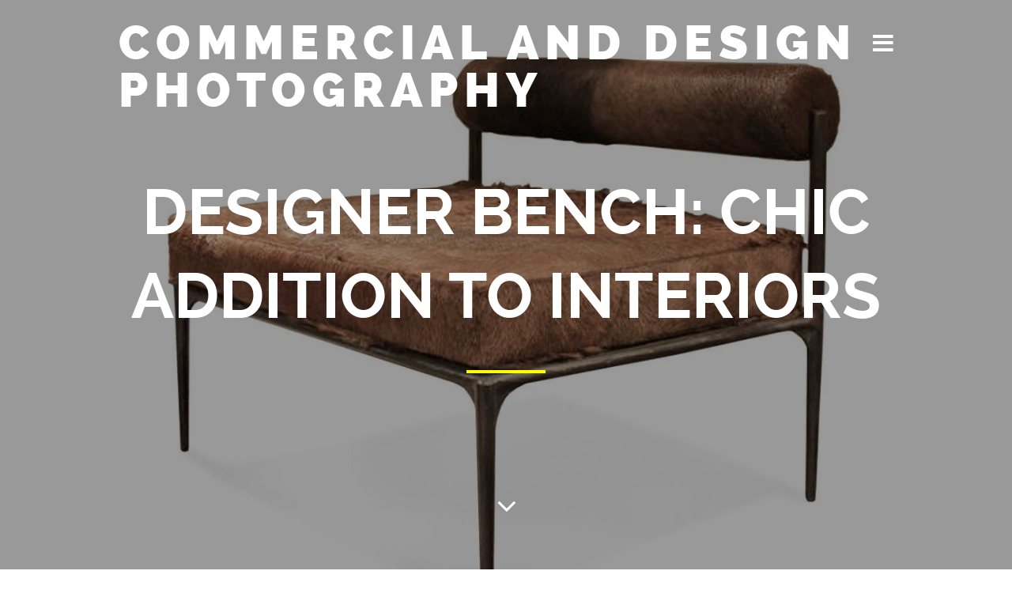

--- FILE ---
content_type: text/html; charset=UTF-8
request_url: https://commercialandadvertisingphotographer.com/2023/02/27/designer-bench-chic-addition-to-interiors/
body_size: 42061
content:
<!doctype html>

<!--[if lt IE 7]><html lang="en-US" class="no-js lt-ie9 lt-ie8 lt-ie7"><![endif]-->
<!--[if (IE 7)&!(IEMobile)]><html lang="en-US" class="no-js lt-ie9 lt-ie8"><![endif]-->
<!--[if (IE 8)&!(IEMobile)]><html lang="en-US" class="no-js lt-ie9"><![endif]-->
<!--[if gt IE 8]><!--> <html lang="en-US" class="no-js"><!--<![endif]-->

	<head>
		<meta charset="UTF-8" />

				<meta http-equiv="X-UA-Compatible" content="IE=edge">

				<meta name="HandheldFriendly" content="True">
		<meta name="MobileOptimized" content="320">
		<meta name="viewport" content="width=device-width, initial-scale=1.0"/>
		<link rel="pingback" href="https://commercialandadvertisingphotographer.com/xmlrpc.php">
		
		<title>Designer Bench: Chic Addition to Interiors &#8211; Commercial and design photography</title>
<meta name='robots' content='max-image-preview:large' />
<link rel="alternate" type="application/rss+xml" title="Commercial and design photography &raquo; Feed" href="https://commercialandadvertisingphotographer.com/feed/" />
<link rel="alternate" type="application/rss+xml" title="Commercial and design photography &raquo; Comments Feed" href="https://commercialandadvertisingphotographer.com/comments/feed/" />
<link rel="alternate" title="oEmbed (JSON)" type="application/json+oembed" href="https://commercialandadvertisingphotographer.com/wp-json/oembed/1.0/embed?url=https%3A%2F%2Fcommercialandadvertisingphotographer.com%2F2023%2F02%2F27%2Fdesigner-bench-chic-addition-to-interiors%2F" />
<link rel="alternate" title="oEmbed (XML)" type="text/xml+oembed" href="https://commercialandadvertisingphotographer.com/wp-json/oembed/1.0/embed?url=https%3A%2F%2Fcommercialandadvertisingphotographer.com%2F2023%2F02%2F27%2Fdesigner-bench-chic-addition-to-interiors%2F&#038;format=xml" />
<style id='wp-img-auto-sizes-contain-inline-css' type='text/css'>
img:is([sizes=auto i],[sizes^="auto," i]){contain-intrinsic-size:3000px 1500px}
/*# sourceURL=wp-img-auto-sizes-contain-inline-css */
</style>
<style id='wp-emoji-styles-inline-css' type='text/css'>

	img.wp-smiley, img.emoji {
		display: inline !important;
		border: none !important;
		box-shadow: none !important;
		height: 1em !important;
		width: 1em !important;
		margin: 0 0.07em !important;
		vertical-align: -0.1em !important;
		background: none !important;
		padding: 0 !important;
	}
/*# sourceURL=wp-emoji-styles-inline-css */
</style>
<style id='wp-block-library-inline-css' type='text/css'>
:root{--wp-block-synced-color:#7a00df;--wp-block-synced-color--rgb:122,0,223;--wp-bound-block-color:var(--wp-block-synced-color);--wp-editor-canvas-background:#ddd;--wp-admin-theme-color:#007cba;--wp-admin-theme-color--rgb:0,124,186;--wp-admin-theme-color-darker-10:#006ba1;--wp-admin-theme-color-darker-10--rgb:0,107,160.5;--wp-admin-theme-color-darker-20:#005a87;--wp-admin-theme-color-darker-20--rgb:0,90,135;--wp-admin-border-width-focus:2px}@media (min-resolution:192dpi){:root{--wp-admin-border-width-focus:1.5px}}.wp-element-button{cursor:pointer}:root .has-very-light-gray-background-color{background-color:#eee}:root .has-very-dark-gray-background-color{background-color:#313131}:root .has-very-light-gray-color{color:#eee}:root .has-very-dark-gray-color{color:#313131}:root .has-vivid-green-cyan-to-vivid-cyan-blue-gradient-background{background:linear-gradient(135deg,#00d084,#0693e3)}:root .has-purple-crush-gradient-background{background:linear-gradient(135deg,#34e2e4,#4721fb 50%,#ab1dfe)}:root .has-hazy-dawn-gradient-background{background:linear-gradient(135deg,#faaca8,#dad0ec)}:root .has-subdued-olive-gradient-background{background:linear-gradient(135deg,#fafae1,#67a671)}:root .has-atomic-cream-gradient-background{background:linear-gradient(135deg,#fdd79a,#004a59)}:root .has-nightshade-gradient-background{background:linear-gradient(135deg,#330968,#31cdcf)}:root .has-midnight-gradient-background{background:linear-gradient(135deg,#020381,#2874fc)}:root{--wp--preset--font-size--normal:16px;--wp--preset--font-size--huge:42px}.has-regular-font-size{font-size:1em}.has-larger-font-size{font-size:2.625em}.has-normal-font-size{font-size:var(--wp--preset--font-size--normal)}.has-huge-font-size{font-size:var(--wp--preset--font-size--huge)}.has-text-align-center{text-align:center}.has-text-align-left{text-align:left}.has-text-align-right{text-align:right}.has-fit-text{white-space:nowrap!important}#end-resizable-editor-section{display:none}.aligncenter{clear:both}.items-justified-left{justify-content:flex-start}.items-justified-center{justify-content:center}.items-justified-right{justify-content:flex-end}.items-justified-space-between{justify-content:space-between}.screen-reader-text{border:0;clip-path:inset(50%);height:1px;margin:-1px;overflow:hidden;padding:0;position:absolute;width:1px;word-wrap:normal!important}.screen-reader-text:focus{background-color:#ddd;clip-path:none;color:#444;display:block;font-size:1em;height:auto;left:5px;line-height:normal;padding:15px 23px 14px;text-decoration:none;top:5px;width:auto;z-index:100000}html :where(.has-border-color){border-style:solid}html :where([style*=border-top-color]){border-top-style:solid}html :where([style*=border-right-color]){border-right-style:solid}html :where([style*=border-bottom-color]){border-bottom-style:solid}html :where([style*=border-left-color]){border-left-style:solid}html :where([style*=border-width]){border-style:solid}html :where([style*=border-top-width]){border-top-style:solid}html :where([style*=border-right-width]){border-right-style:solid}html :where([style*=border-bottom-width]){border-bottom-style:solid}html :where([style*=border-left-width]){border-left-style:solid}html :where(img[class*=wp-image-]){height:auto;max-width:100%}:where(figure){margin:0 0 1em}html :where(.is-position-sticky){--wp-admin--admin-bar--position-offset:var(--wp-admin--admin-bar--height,0px)}@media screen and (max-width:600px){html :where(.is-position-sticky){--wp-admin--admin-bar--position-offset:0px}}

/*# sourceURL=wp-block-library-inline-css */
</style><style id='wp-block-heading-inline-css' type='text/css'>
h1:where(.wp-block-heading).has-background,h2:where(.wp-block-heading).has-background,h3:where(.wp-block-heading).has-background,h4:where(.wp-block-heading).has-background,h5:where(.wp-block-heading).has-background,h6:where(.wp-block-heading).has-background{padding:1.25em 2.375em}h1.has-text-align-left[style*=writing-mode]:where([style*=vertical-lr]),h1.has-text-align-right[style*=writing-mode]:where([style*=vertical-rl]),h2.has-text-align-left[style*=writing-mode]:where([style*=vertical-lr]),h2.has-text-align-right[style*=writing-mode]:where([style*=vertical-rl]),h3.has-text-align-left[style*=writing-mode]:where([style*=vertical-lr]),h3.has-text-align-right[style*=writing-mode]:where([style*=vertical-rl]),h4.has-text-align-left[style*=writing-mode]:where([style*=vertical-lr]),h4.has-text-align-right[style*=writing-mode]:where([style*=vertical-rl]),h5.has-text-align-left[style*=writing-mode]:where([style*=vertical-lr]),h5.has-text-align-right[style*=writing-mode]:where([style*=vertical-rl]),h6.has-text-align-left[style*=writing-mode]:where([style*=vertical-lr]),h6.has-text-align-right[style*=writing-mode]:where([style*=vertical-rl]){rotate:180deg}
/*# sourceURL=https://commercialandadvertisingphotographer.com/wp-includes/blocks/heading/style.min.css */
</style>
<style id='wp-block-paragraph-inline-css' type='text/css'>
.is-small-text{font-size:.875em}.is-regular-text{font-size:1em}.is-large-text{font-size:2.25em}.is-larger-text{font-size:3em}.has-drop-cap:not(:focus):first-letter{float:left;font-size:8.4em;font-style:normal;font-weight:100;line-height:.68;margin:.05em .1em 0 0;text-transform:uppercase}body.rtl .has-drop-cap:not(:focus):first-letter{float:none;margin-left:.1em}p.has-drop-cap.has-background{overflow:hidden}:root :where(p.has-background){padding:1.25em 2.375em}:where(p.has-text-color:not(.has-link-color)) a{color:inherit}p.has-text-align-left[style*="writing-mode:vertical-lr"],p.has-text-align-right[style*="writing-mode:vertical-rl"]{rotate:180deg}
/*# sourceURL=https://commercialandadvertisingphotographer.com/wp-includes/blocks/paragraph/style.min.css */
</style>
<style id='global-styles-inline-css' type='text/css'>
:root{--wp--preset--aspect-ratio--square: 1;--wp--preset--aspect-ratio--4-3: 4/3;--wp--preset--aspect-ratio--3-4: 3/4;--wp--preset--aspect-ratio--3-2: 3/2;--wp--preset--aspect-ratio--2-3: 2/3;--wp--preset--aspect-ratio--16-9: 16/9;--wp--preset--aspect-ratio--9-16: 9/16;--wp--preset--color--black: #000000;--wp--preset--color--cyan-bluish-gray: #abb8c3;--wp--preset--color--white: #ffffff;--wp--preset--color--pale-pink: #f78da7;--wp--preset--color--vivid-red: #cf2e2e;--wp--preset--color--luminous-vivid-orange: #ff6900;--wp--preset--color--luminous-vivid-amber: #fcb900;--wp--preset--color--light-green-cyan: #7bdcb5;--wp--preset--color--vivid-green-cyan: #00d084;--wp--preset--color--pale-cyan-blue: #8ed1fc;--wp--preset--color--vivid-cyan-blue: #0693e3;--wp--preset--color--vivid-purple: #9b51e0;--wp--preset--gradient--vivid-cyan-blue-to-vivid-purple: linear-gradient(135deg,rgb(6,147,227) 0%,rgb(155,81,224) 100%);--wp--preset--gradient--light-green-cyan-to-vivid-green-cyan: linear-gradient(135deg,rgb(122,220,180) 0%,rgb(0,208,130) 100%);--wp--preset--gradient--luminous-vivid-amber-to-luminous-vivid-orange: linear-gradient(135deg,rgb(252,185,0) 0%,rgb(255,105,0) 100%);--wp--preset--gradient--luminous-vivid-orange-to-vivid-red: linear-gradient(135deg,rgb(255,105,0) 0%,rgb(207,46,46) 100%);--wp--preset--gradient--very-light-gray-to-cyan-bluish-gray: linear-gradient(135deg,rgb(238,238,238) 0%,rgb(169,184,195) 100%);--wp--preset--gradient--cool-to-warm-spectrum: linear-gradient(135deg,rgb(74,234,220) 0%,rgb(151,120,209) 20%,rgb(207,42,186) 40%,rgb(238,44,130) 60%,rgb(251,105,98) 80%,rgb(254,248,76) 100%);--wp--preset--gradient--blush-light-purple: linear-gradient(135deg,rgb(255,206,236) 0%,rgb(152,150,240) 100%);--wp--preset--gradient--blush-bordeaux: linear-gradient(135deg,rgb(254,205,165) 0%,rgb(254,45,45) 50%,rgb(107,0,62) 100%);--wp--preset--gradient--luminous-dusk: linear-gradient(135deg,rgb(255,203,112) 0%,rgb(199,81,192) 50%,rgb(65,88,208) 100%);--wp--preset--gradient--pale-ocean: linear-gradient(135deg,rgb(255,245,203) 0%,rgb(182,227,212) 50%,rgb(51,167,181) 100%);--wp--preset--gradient--electric-grass: linear-gradient(135deg,rgb(202,248,128) 0%,rgb(113,206,126) 100%);--wp--preset--gradient--midnight: linear-gradient(135deg,rgb(2,3,129) 0%,rgb(40,116,252) 100%);--wp--preset--font-size--small: 13px;--wp--preset--font-size--medium: 20px;--wp--preset--font-size--large: 36px;--wp--preset--font-size--x-large: 42px;--wp--preset--spacing--20: 0.44rem;--wp--preset--spacing--30: 0.67rem;--wp--preset--spacing--40: 1rem;--wp--preset--spacing--50: 1.5rem;--wp--preset--spacing--60: 2.25rem;--wp--preset--spacing--70: 3.38rem;--wp--preset--spacing--80: 5.06rem;--wp--preset--shadow--natural: 6px 6px 9px rgba(0, 0, 0, 0.2);--wp--preset--shadow--deep: 12px 12px 50px rgba(0, 0, 0, 0.4);--wp--preset--shadow--sharp: 6px 6px 0px rgba(0, 0, 0, 0.2);--wp--preset--shadow--outlined: 6px 6px 0px -3px rgb(255, 255, 255), 6px 6px rgb(0, 0, 0);--wp--preset--shadow--crisp: 6px 6px 0px rgb(0, 0, 0);}:where(.is-layout-flex){gap: 0.5em;}:where(.is-layout-grid){gap: 0.5em;}body .is-layout-flex{display: flex;}.is-layout-flex{flex-wrap: wrap;align-items: center;}.is-layout-flex > :is(*, div){margin: 0;}body .is-layout-grid{display: grid;}.is-layout-grid > :is(*, div){margin: 0;}:where(.wp-block-columns.is-layout-flex){gap: 2em;}:where(.wp-block-columns.is-layout-grid){gap: 2em;}:where(.wp-block-post-template.is-layout-flex){gap: 1.25em;}:where(.wp-block-post-template.is-layout-grid){gap: 1.25em;}.has-black-color{color: var(--wp--preset--color--black) !important;}.has-cyan-bluish-gray-color{color: var(--wp--preset--color--cyan-bluish-gray) !important;}.has-white-color{color: var(--wp--preset--color--white) !important;}.has-pale-pink-color{color: var(--wp--preset--color--pale-pink) !important;}.has-vivid-red-color{color: var(--wp--preset--color--vivid-red) !important;}.has-luminous-vivid-orange-color{color: var(--wp--preset--color--luminous-vivid-orange) !important;}.has-luminous-vivid-amber-color{color: var(--wp--preset--color--luminous-vivid-amber) !important;}.has-light-green-cyan-color{color: var(--wp--preset--color--light-green-cyan) !important;}.has-vivid-green-cyan-color{color: var(--wp--preset--color--vivid-green-cyan) !important;}.has-pale-cyan-blue-color{color: var(--wp--preset--color--pale-cyan-blue) !important;}.has-vivid-cyan-blue-color{color: var(--wp--preset--color--vivid-cyan-blue) !important;}.has-vivid-purple-color{color: var(--wp--preset--color--vivid-purple) !important;}.has-black-background-color{background-color: var(--wp--preset--color--black) !important;}.has-cyan-bluish-gray-background-color{background-color: var(--wp--preset--color--cyan-bluish-gray) !important;}.has-white-background-color{background-color: var(--wp--preset--color--white) !important;}.has-pale-pink-background-color{background-color: var(--wp--preset--color--pale-pink) !important;}.has-vivid-red-background-color{background-color: var(--wp--preset--color--vivid-red) !important;}.has-luminous-vivid-orange-background-color{background-color: var(--wp--preset--color--luminous-vivid-orange) !important;}.has-luminous-vivid-amber-background-color{background-color: var(--wp--preset--color--luminous-vivid-amber) !important;}.has-light-green-cyan-background-color{background-color: var(--wp--preset--color--light-green-cyan) !important;}.has-vivid-green-cyan-background-color{background-color: var(--wp--preset--color--vivid-green-cyan) !important;}.has-pale-cyan-blue-background-color{background-color: var(--wp--preset--color--pale-cyan-blue) !important;}.has-vivid-cyan-blue-background-color{background-color: var(--wp--preset--color--vivid-cyan-blue) !important;}.has-vivid-purple-background-color{background-color: var(--wp--preset--color--vivid-purple) !important;}.has-black-border-color{border-color: var(--wp--preset--color--black) !important;}.has-cyan-bluish-gray-border-color{border-color: var(--wp--preset--color--cyan-bluish-gray) !important;}.has-white-border-color{border-color: var(--wp--preset--color--white) !important;}.has-pale-pink-border-color{border-color: var(--wp--preset--color--pale-pink) !important;}.has-vivid-red-border-color{border-color: var(--wp--preset--color--vivid-red) !important;}.has-luminous-vivid-orange-border-color{border-color: var(--wp--preset--color--luminous-vivid-orange) !important;}.has-luminous-vivid-amber-border-color{border-color: var(--wp--preset--color--luminous-vivid-amber) !important;}.has-light-green-cyan-border-color{border-color: var(--wp--preset--color--light-green-cyan) !important;}.has-vivid-green-cyan-border-color{border-color: var(--wp--preset--color--vivid-green-cyan) !important;}.has-pale-cyan-blue-border-color{border-color: var(--wp--preset--color--pale-cyan-blue) !important;}.has-vivid-cyan-blue-border-color{border-color: var(--wp--preset--color--vivid-cyan-blue) !important;}.has-vivid-purple-border-color{border-color: var(--wp--preset--color--vivid-purple) !important;}.has-vivid-cyan-blue-to-vivid-purple-gradient-background{background: var(--wp--preset--gradient--vivid-cyan-blue-to-vivid-purple) !important;}.has-light-green-cyan-to-vivid-green-cyan-gradient-background{background: var(--wp--preset--gradient--light-green-cyan-to-vivid-green-cyan) !important;}.has-luminous-vivid-amber-to-luminous-vivid-orange-gradient-background{background: var(--wp--preset--gradient--luminous-vivid-amber-to-luminous-vivid-orange) !important;}.has-luminous-vivid-orange-to-vivid-red-gradient-background{background: var(--wp--preset--gradient--luminous-vivid-orange-to-vivid-red) !important;}.has-very-light-gray-to-cyan-bluish-gray-gradient-background{background: var(--wp--preset--gradient--very-light-gray-to-cyan-bluish-gray) !important;}.has-cool-to-warm-spectrum-gradient-background{background: var(--wp--preset--gradient--cool-to-warm-spectrum) !important;}.has-blush-light-purple-gradient-background{background: var(--wp--preset--gradient--blush-light-purple) !important;}.has-blush-bordeaux-gradient-background{background: var(--wp--preset--gradient--blush-bordeaux) !important;}.has-luminous-dusk-gradient-background{background: var(--wp--preset--gradient--luminous-dusk) !important;}.has-pale-ocean-gradient-background{background: var(--wp--preset--gradient--pale-ocean) !important;}.has-electric-grass-gradient-background{background: var(--wp--preset--gradient--electric-grass) !important;}.has-midnight-gradient-background{background: var(--wp--preset--gradient--midnight) !important;}.has-small-font-size{font-size: var(--wp--preset--font-size--small) !important;}.has-medium-font-size{font-size: var(--wp--preset--font-size--medium) !important;}.has-large-font-size{font-size: var(--wp--preset--font-size--large) !important;}.has-x-large-font-size{font-size: var(--wp--preset--font-size--x-large) !important;}
/*# sourceURL=global-styles-inline-css */
</style>

<style id='classic-theme-styles-inline-css' type='text/css'>
/*! This file is auto-generated */
.wp-block-button__link{color:#fff;background-color:#32373c;border-radius:9999px;box-shadow:none;text-decoration:none;padding:calc(.667em + 2px) calc(1.333em + 2px);font-size:1.125em}.wp-block-file__button{background:#32373c;color:#fff;text-decoration:none}
/*# sourceURL=/wp-includes/css/classic-themes.min.css */
</style>
<link rel='stylesheet' id='BIGPIX-scroll-style-css' href='https://commercialandadvertisingphotographer.com/wp-content/themes/big-pix/library/css/jquery.mCustomScrollbar.css?ver=6.9' type='text/css' media='all' />
<link rel='stylesheet' id='BIGPIX-font-css' href='https://commercialandadvertisingphotographer.com/wp-content/themes/big-pix/css/font-awesome.min.css?ver=6.9' type='text/css' media='all' />
<link rel='stylesheet' id='BIGPIX-raleway-fonts-css' href='https://commercialandadvertisingphotographer.com/wp-content/themes/big-pix/fonts/fonts.css?ver=6.9' type='text/css' media='all' />
<link rel='stylesheet' id='BIGPIX-stylesheet-css' href='https://commercialandadvertisingphotographer.com/wp-content/themes/big-pix/library/css/style.min.css?ver=6.9' type='text/css' media='all' />
<link rel='stylesheet' id='BIGPIX-main-stylesheet-css' href='https://commercialandadvertisingphotographer.com/wp-content/themes/big-pix/style.css?ver=6.9' type='text/css' media='all' />
<script type="text/javascript" src="https://commercialandadvertisingphotographer.com/wp-includes/js/jquery/jquery.min.js?ver=3.7.1" id="jquery-core-js"></script>
<script type="text/javascript" src="https://commercialandadvertisingphotographer.com/wp-includes/js/jquery/jquery-migrate.min.js?ver=3.4.1" id="jquery-migrate-js"></script>
<script type="text/javascript" src="https://commercialandadvertisingphotographer.com/wp-content/themes/big-pix/library/js/libs/modernizr.custom.min.js?ver=2.5.3" id="BIGPIX-modernizr-js"></script>
<link rel="https://api.w.org/" href="https://commercialandadvertisingphotographer.com/wp-json/" /><link rel="alternate" title="JSON" type="application/json" href="https://commercialandadvertisingphotographer.com/wp-json/wp/v2/posts/261" /><link rel="EditURI" type="application/rsd+xml" title="RSD" href="https://commercialandadvertisingphotographer.com/xmlrpc.php?rsd" />
<meta name="generator" content="WordPress 6.9" />
<link rel="canonical" href="https://commercialandadvertisingphotographer.com/2023/02/27/designer-bench-chic-addition-to-interiors/" />
<link rel='shortlink' href='https://commercialandadvertisingphotographer.com/?p=261' />
      	</head>

	<body class="wp-singular post-template-default single single-post postid-261 single-format-standard wp-theme-big-pix" >

		<div id="container">

			<header class="header" role="banner">
				<div id="inner-header" class="wrap cf">
					                    <p id="logo" class="h1"><a href="https://commercialandadvertisingphotographer.com/" rel="nofollow">Commercial and design photography</a></p>
                    					<div id="main-navigation">
			            <div id="close"><span class="fa fa-times"></span> Close</div>
			            <div class="clear"></div>
			            <!-- social icons -->
				        <div class="social-icons">
				            	                	</div>
	                	<!-- social icons -->

			            
						
						<div class="no-menu-widgets">
							<p>This is a widget ready area. Add some and they will appear here.</p>
						</div>

											<div class="margin-bottom"></div>
        			</div>
					<div class="side-nav" id="push"><span class="fa fa-bars"></span></div>

				</div>

			</header>
			<div id="content">
				
				<div id="inner-content" class=" cf">

						
													<header class="article-header full-top-area" style="background-image:url('https://commercialandadvertisingphotographer.com/wp-content/uploads/2023/04/alchemy-bench.jpg');background-size:cover;background-position:center;position:relative;">
						
						
								<div class="bg-overlay"></div>
								<div class="table">
									<div class="table-cell">
										<h1 class="entry-title single-title" itemprop="headline">Designer Bench: Chic Addition to Interiors</h1>
										<div class="short-divider"></div>
										<a class="arrow fa fa-angle-down" href="#blog"></a>
									</div>
								</div>
							</header> 						
						<div id="blog" class="divider-posted">
						<p class="byline vcard blog">
		                    Posted on <time class="updated" datetime="2023-02-27" pubdate>February 27, 2023</time> by <span class="author"></span>		                    under <a href="https://commercialandadvertisingphotographer.com/category/designs/" rel="category tag">Designs</a>                		</p>

                		</div>
						<div id="inner-content" class="wrap cf post-content-single">

													
							<article id="post-261" class="cf post-261 post type-post status-publish format-standard has-post-thumbnail hentry category-designs" role="article">
								<section class="entry-content cf" itemprop="articleBody">
  
  
<span id="more-261"></span>



<p>Designer benches are versatile and elegant furniture pieces that can effortlessly rejuvenate any living space. Offering a unique blend of form and function, these benches can be used in various settings, such as flats or houses, to make a stylish statement. In this article, you will explore the appeal of designer benches and how they can breathe new life into your interiors.</p>



<h2 class="wp-block-heading">Designer Bench – Artful Craftsmanship Meets Function</h2>



<p>Designer benches boast masterful artistry, showcasing innovative materials and techniques. These bespoke pieces often feature elements like intricate woodwork, polished metals, or luxurious upholstery, all contributing to their unique charm. As a result, these benches not only serve as functional seating options but also as stunning works of art that elevate the aesthetics of any room.</p>



<p>Moreover, designer benches like <a href="https://www.kookudesign.com/83/bench-stool">https://www.kookudesign.com/83/bench-stool</a> are thoughtfully crafted to provide maximum comfort and durability. High-quality materials and impeccable construction ensure that these pieces withstand daily wear and tear while maintaining their visual appeal. With designer benches, you can trust that you&#8217;re investing in a long-lasting, comfortable, and beautiful piece of furniture.</p>



<h2 class="wp-block-heading">Enhancing Spaces with Designer Benches</h2>



<p>Incorporating a designer bench into your interior can instantly create a focal point, adding visual interest to any space. Place a sleek, modern bench at the foot of your bed for added sophistication or use a plush, upholstered bench as a statement piece in your living room. The versatility of designer benches allows you to experiment with different placements and arrangements to find the perfect fit for your home.</p>



<p>Additionally, designer benches can serve as practical storage solutions. Many designs feature built-in storage compartments or shelves, offering a convenient way to stow away items while maintaining a clutter-free environment. This functional aspect of designer benches not only enhances your interior&#8217;s appearance but also improves its practicality.</p>



<h2 class="wp-block-heading">Customization for a Personal Touch</h2>



<p>One of the key advantages of choosing a designer bench is the opportunity for customization. Many designers offer the option to select specific materials, finishes, or colors, allowing you to create a bench that perfectly aligns with your personal style and existing décor. This level of personalization ensures that your designer bench truly reflects your taste and complements your interior.</p>



<p>Furthermore, the ability to customize a designer bench extends beyond aesthetics. You can also choose the size and dimensions of your bench, ensuring it fits seamlessly into your space. This tailored approach to design guarantees that your designer bench not only enhances your home&#8217;s visual appeal but also meets your functional needs.</p>



<p>Designer bench is a perfect way to elevate your interior, providing a unique blend of style, function, and customization. Whether you&#8217;re looking to make a bold statement or simply add a touch of sophistication, a designer bench is a chic and practical addition to any space.</p>
</section> 
								
				                
				                <!-- next/prev posts area -->
								<div class="next-prev-post">
									<div class="prev">
										<span>PREVIOUS POST</span> &larr; <a href="https://commercialandadvertisingphotographer.com/2022/03/24/how-to-choose-lee-broom-lighting-for-the-kitchen/" rel="prev">How to choose Lee Broom lighting for the kitchen?</a>									</div>
									<div class="next">
										<span>NEXT POST</span> <a href="https://commercialandadvertisingphotographer.com/2025/02/05/luxury-armchair-for-the-living-room-how-to-choose-the-perfect-model/" rel="next">Luxury armchair for the living room: how to choose the perfect model?</a> &rarr;									</div>
									<div class="clear"></div>
								</div> <!-- next-prev-post -->

				                <footer class="article-footer author-hide">
				                  <div class="avatar">
				                  	<img alt='' src='https://secure.gravatar.com/avatar/da6a46c266d29a9d741e857a435b99cbd4a5f82e7b6111c7a22bfb9d9133cdab?s=150&#038;d=retro&#038;r=g' srcset='https://secure.gravatar.com/avatar/da6a46c266d29a9d741e857a435b99cbd4a5f82e7b6111c7a22bfb9d9133cdab?s=300&#038;d=retro&#038;r=g 2x' class='avatar avatar-150 photo' height='150' width='150' decoding='async'/>				                  </div>
				                  <div class="info">
					                  <p class="author"><span>Written by</span> Photoguy</p>
					                  <p class="author-desc">  </p>
				                  </div>
				                  <div class="clear"></div>
				                </footer> 
				                				                    					                    <div class="related posts related-hide">
						                    <h3>Related Posts</h3>
						                    <ul> 
							                    							                    
						                            <li>
						                              <div class="related-image">
							                              <a href="https://commercialandadvertisingphotographer.com/2019/03/21/interesting-luxury-furniture/" rel="bookmark" title="Interesting luxury furniture">
							                                							                                
							                                <img src="https://commercialandadvertisingphotographer.com/wp-content/uploads/2019/03/interior-768526_960_720-300x300.jpg" class="attachment-BIGPIX-thumb-image-300by300 size-BIGPIX-thumb-image-300by300 wp-post-image" alt="exclusive interior design" decoding="async" fetchpriority="high" srcset="https://commercialandadvertisingphotographer.com/wp-content/uploads/2019/03/interior-768526_960_720-300x300.jpg 300w, https://commercialandadvertisingphotographer.com/wp-content/uploads/2019/03/interior-768526_960_720-150x150.jpg 150w" sizes="(max-width: 300px) 100vw, 300px" />							                              </a>
						                              </div>

						                              <div class="related-info">
						                                  <h3>Interesting luxury furniture</h3>
						                                  <p>Luxury interior furnishings have recently become more and more popular. A lot of people are choosing this solution because thanks to this that we can make our interiors look beautiful again. However, we should not forget that it is not so easy to buy luxury furniture. So what luxury designer furniture should we choose. Luxury&#8230;  <a class="excerpt-read-more" href="https://commercialandadvertisingphotographer.com/2019/03/21/interesting-luxury-furniture/" title="Read Interesting luxury furniture">Read more &raquo;</a></p>
						                                  <p class="byline vcard">
						                                      Posted on <time class="updated" datetime="2019-03-21" pubdate>March 21, 2019</time> by <a href="https://commercialandadvertisingphotographer.com/author/photoguy/" title="Posts by Photoguy" rel="author">Photoguy</a>						                                    
						                                  </p>
						                              </div>
						                               
						                            </li>
							                    
							                    							                    
						                            <li>
						                              <div class="related-image">
							                              <a href="https://commercialandadvertisingphotographer.com/2019/01/20/what-kind-of-designer-lightening/" rel="bookmark" title="What kind of designer lightening?">
							                                							                                
							                                <img src="https://commercialandadvertisingphotographer.com/wp-content/uploads/2019/01/Christopher-Boots-lighting-Kooku-300x300.jpg" class="attachment-BIGPIX-thumb-image-300by300 size-BIGPIX-thumb-image-300by300 wp-post-image" alt="Christopher Boots lighting Kooku" decoding="async" loading="lazy" srcset="https://commercialandadvertisingphotographer.com/wp-content/uploads/2019/01/Christopher-Boots-lighting-Kooku-300x300.jpg 300w, https://commercialandadvertisingphotographer.com/wp-content/uploads/2019/01/Christopher-Boots-lighting-Kooku-150x150.jpg 150w" sizes="auto, (max-width: 300px) 100vw, 300px" />							                              </a>
						                              </div>

						                              <div class="related-info">
						                                  <h3>What kind of designer lightening?</h3>
						                                  <p>More and more people have recently realized that when deciding to buy the right lighting, we can radically change any interior. After dark, when sunlight does not reach our rooms, it is very important that our furniture is visible and that we move around without any problems. So what should we be guided by choosing&#8230;  <a class="excerpt-read-more" href="https://commercialandadvertisingphotographer.com/2019/01/20/what-kind-of-designer-lightening/" title="Read What kind of designer lightening?">Read more &raquo;</a></p>
						                                  <p class="byline vcard">
						                                      Posted on <time class="updated" datetime="2019-01-20" pubdate>January 20, 2019</time> by <a href="https://commercialandadvertisingphotographer.com/author/photoguy/" title="Posts by Photoguy" rel="author">Photoguy</a>						                                    
						                                  </p>
						                              </div>
						                               
						                            </li>
							                    
							                    							                    
						                            <li>
						                              <div class="related-image">
							                              <a href="https://commercialandadvertisingphotographer.com/2018/12/21/what-kind-of-tapis-rugs-should-we-buy/" rel="bookmark" title="What kind of tapis rugs should we buy?">
							                                							                                
							                                <img src="https://commercialandadvertisingphotographer.com/wp-content/uploads/2018/12/tapis-rugs-300x300.jpg" class="attachment-BIGPIX-thumb-image-300by300 size-BIGPIX-thumb-image-300by300 wp-post-image" alt="" decoding="async" loading="lazy" srcset="https://commercialandadvertisingphotographer.com/wp-content/uploads/2018/12/tapis-rugs-300x300.jpg 300w, https://commercialandadvertisingphotographer.com/wp-content/uploads/2018/12/tapis-rugs-150x150.jpg 150w, https://commercialandadvertisingphotographer.com/wp-content/uploads/2018/12/tapis-rugs-768x768.jpg 768w, https://commercialandadvertisingphotographer.com/wp-content/uploads/2018/12/tapis-rugs-1024x1024.jpg 1024w, https://commercialandadvertisingphotographer.com/wp-content/uploads/2018/12/tapis-rugs-600x600.jpg 600w, https://commercialandadvertisingphotographer.com/wp-content/uploads/2018/12/tapis-rugs.jpg 1352w" sizes="auto, (max-width: 300px) 100vw, 300px" />							                              </a>
						                              </div>

						                              <div class="related-info">
						                                  <h3>What kind of tapis rugs should we buy?</h3>
						                                  <p>Carpets are an increasingly common choice found in interiors of flats. They can be made of various materials, have different dimensions and appearance, therefore they are used in many arrangements. What material to choose for a tapis rugs and would it be better to be hand-made or machine-made? What&#8217;s the difference in general? From which&#8230;  <a class="excerpt-read-more" href="https://commercialandadvertisingphotographer.com/2018/12/21/what-kind-of-tapis-rugs-should-we-buy/" title="Read What kind of tapis rugs should we buy?">Read more &raquo;</a></p>
						                                  <p class="byline vcard">
						                                      Posted on <time class="updated" datetime="2018-12-21" pubdate>December 21, 2018</time> by <a href="https://commercialandadvertisingphotographer.com/author/photoguy/" title="Posts by Photoguy" rel="author">Photoguy</a>						                                    
						                                  </p>
						                              </div>
						                               
						                            </li>
							                    
							                    							                    
						                            <li>
						                              <div class="related-image">
							                              <a href="https://commercialandadvertisingphotographer.com/2018/11/20/what-is-piet-hein-eek/" rel="bookmark" title="What is piet hein eek?">
							                                							                                
							                                							                                	<img src="https://commercialandadvertisingphotographer.com/wp-content/themes/big-pix/images/blank.jpg">
							                                							                              </a>
						                              </div>

						                              <div class="related-info">
						                                  <h3>What is piet hein eek?</h3>
						                                  <p>The eco style is increasingly boldly entering the big city, and with it furniture for a pittance. Recycled furniture such as pallets, boxes or old boards can be sublime and elegant. Furniture piet hein eek from pallets is the last fashion cry in interior design. Being a symbol of domestication of the eco style, they&#8230;  <a class="excerpt-read-more" href="https://commercialandadvertisingphotographer.com/2018/11/20/what-is-piet-hein-eek/" title="Read What is piet hein eek?">Read more &raquo;</a></p>
						                                  <p class="byline vcard">
						                                      Posted on <time class="updated" datetime="2018-11-20" pubdate>November 20, 2018</time> by <a href="https://commercialandadvertisingphotographer.com/author/photoguy/" title="Posts by Photoguy" rel="author">Photoguy</a>						                                    
						                                  </p>
						                              </div>
						                               
						                            </li>
							                    
							                    							                    <div class="clear"></div>
						                      </ul>

					                     </div>
				                                   

               				

  
  
         					</article> 						
						
					</div>
					

					<!--<div id="sidebar1" class="sidebar m-all t-1of3 d-2of7 last-col cf" role="complementary">

	
		
		<div class="no-widgets">
			<p>This is a widget ready area. Add some and they will appear here.</p>
		</div>

	
</div>-->

				</div>

			</div>

			<footer class="footer" role="contentinfo">
								<div id="inner-footer" class="wrap cf">

					<div class="social-icons footer-social">
		           			                	</div> <!-- social-icons-->

					<p class="source-org copyright">
						 &#169; 2026 Commercial and design photography 
						<span>			            </span>
					</p>

				</div>

			</footer>

		</div>

		<script type="speculationrules">
{"prefetch":[{"source":"document","where":{"and":[{"href_matches":"/*"},{"not":{"href_matches":["/wp-*.php","/wp-admin/*","/wp-content/uploads/*","/wp-content/*","/wp-content/plugins/*","/wp-content/themes/big-pix/*","/*\\?(.+)"]}},{"not":{"selector_matches":"a[rel~=\"nofollow\"]"}},{"not":{"selector_matches":".no-prefetch, .no-prefetch a"}}]},"eagerness":"conservative"}]}
</script>
<script type="text/javascript" src="https://commercialandadvertisingphotographer.com/wp-content/themes/big-pix/library/js/jquery.mCustomScrollbar.concat.min.js?ver=6.9" id="BIGPIX-scroll-js-js"></script>
<script type="text/javascript" src="https://commercialandadvertisingphotographer.com/wp-content/themes/big-pix/library/js/scripts.js?ver=6.9" id="BIGPIX-js-js"></script>
<script id="wp-emoji-settings" type="application/json">
{"baseUrl":"https://s.w.org/images/core/emoji/17.0.2/72x72/","ext":".png","svgUrl":"https://s.w.org/images/core/emoji/17.0.2/svg/","svgExt":".svg","source":{"concatemoji":"https://commercialandadvertisingphotographer.com/wp-includes/js/wp-emoji-release.min.js?ver=6.9"}}
</script>
<script type="module">
/* <![CDATA[ */
/*! This file is auto-generated */
const a=JSON.parse(document.getElementById("wp-emoji-settings").textContent),o=(window._wpemojiSettings=a,"wpEmojiSettingsSupports"),s=["flag","emoji"];function i(e){try{var t={supportTests:e,timestamp:(new Date).valueOf()};sessionStorage.setItem(o,JSON.stringify(t))}catch(e){}}function c(e,t,n){e.clearRect(0,0,e.canvas.width,e.canvas.height),e.fillText(t,0,0);t=new Uint32Array(e.getImageData(0,0,e.canvas.width,e.canvas.height).data);e.clearRect(0,0,e.canvas.width,e.canvas.height),e.fillText(n,0,0);const a=new Uint32Array(e.getImageData(0,0,e.canvas.width,e.canvas.height).data);return t.every((e,t)=>e===a[t])}function p(e,t){e.clearRect(0,0,e.canvas.width,e.canvas.height),e.fillText(t,0,0);var n=e.getImageData(16,16,1,1);for(let e=0;e<n.data.length;e++)if(0!==n.data[e])return!1;return!0}function u(e,t,n,a){switch(t){case"flag":return n(e,"\ud83c\udff3\ufe0f\u200d\u26a7\ufe0f","\ud83c\udff3\ufe0f\u200b\u26a7\ufe0f")?!1:!n(e,"\ud83c\udde8\ud83c\uddf6","\ud83c\udde8\u200b\ud83c\uddf6")&&!n(e,"\ud83c\udff4\udb40\udc67\udb40\udc62\udb40\udc65\udb40\udc6e\udb40\udc67\udb40\udc7f","\ud83c\udff4\u200b\udb40\udc67\u200b\udb40\udc62\u200b\udb40\udc65\u200b\udb40\udc6e\u200b\udb40\udc67\u200b\udb40\udc7f");case"emoji":return!a(e,"\ud83e\u1fac8")}return!1}function f(e,t,n,a){let r;const o=(r="undefined"!=typeof WorkerGlobalScope&&self instanceof WorkerGlobalScope?new OffscreenCanvas(300,150):document.createElement("canvas")).getContext("2d",{willReadFrequently:!0}),s=(o.textBaseline="top",o.font="600 32px Arial",{});return e.forEach(e=>{s[e]=t(o,e,n,a)}),s}function r(e){var t=document.createElement("script");t.src=e,t.defer=!0,document.head.appendChild(t)}a.supports={everything:!0,everythingExceptFlag:!0},new Promise(t=>{let n=function(){try{var e=JSON.parse(sessionStorage.getItem(o));if("object"==typeof e&&"number"==typeof e.timestamp&&(new Date).valueOf()<e.timestamp+604800&&"object"==typeof e.supportTests)return e.supportTests}catch(e){}return null}();if(!n){if("undefined"!=typeof Worker&&"undefined"!=typeof OffscreenCanvas&&"undefined"!=typeof URL&&URL.createObjectURL&&"undefined"!=typeof Blob)try{var e="postMessage("+f.toString()+"("+[JSON.stringify(s),u.toString(),c.toString(),p.toString()].join(",")+"));",a=new Blob([e],{type:"text/javascript"});const r=new Worker(URL.createObjectURL(a),{name:"wpTestEmojiSupports"});return void(r.onmessage=e=>{i(n=e.data),r.terminate(),t(n)})}catch(e){}i(n=f(s,u,c,p))}t(n)}).then(e=>{for(const n in e)a.supports[n]=e[n],a.supports.everything=a.supports.everything&&a.supports[n],"flag"!==n&&(a.supports.everythingExceptFlag=a.supports.everythingExceptFlag&&a.supports[n]);var t;a.supports.everythingExceptFlag=a.supports.everythingExceptFlag&&!a.supports.flag,a.supports.everything||((t=a.source||{}).concatemoji?r(t.concatemoji):t.wpemoji&&t.twemoji&&(r(t.twemoji),r(t.wpemoji)))});
//# sourceURL=https://commercialandadvertisingphotographer.com/wp-includes/js/wp-emoji-loader.min.js
/* ]]> */
</script>
	</body>

</html> <!-- end of site. what a ride! -->

--- FILE ---
content_type: text/css
request_url: https://commercialandadvertisingphotographer.com/wp-content/themes/big-pix/style.css?ver=6.9
body_size: 35464
content:
/*
Theme Name: BIG PIX
Theme URI: http://wpdevshed.com/themes/BIGPIX/
Author: WP Dev Shed
Author URI: http://wpdevshed.com/
Text Domain: BIGPIX
Domain Path: /library/translation
Description: Big Pix is a pretty standard blogging theme, albeit with a real focus on large format images on the home page and archive pages. The post pages also use a full sized featured image, not unlike the style popularised by Medium. You can easily upload your own logo and favicon, or change the default colour scheme to anything you like. It is also has dedicated widget areas for pages, posts, archive pages and the home page so you have a great deal of flexibility over the content on these page types. And of course it is fully responsive. 
Version: 3.4
License: GNU General Public License v2.0
License URI: http://www.gnu.org/licenses/gpl-2.0.html
Tags: custom-menu, sticky-post, microformats, translation-ready, full-width-template, post-formats

*/

/*******************************************************************************************/
/*globals*/

a {
    color: #161616;
    text-decoration: underline;
}
a:hover {
    text-decoration: underline;
}
iframe {
    width: 100%;
}
body dl dt {
    margin: 0!important;
}
body {
    position: relative;
    overflow-x: hidden
}
.comment_content ul li:before,
.entry-content ul li:before {
    content: "\203A \020 \020";
    font-family: 'Raleway-Heavy', sans-serif, arial;
    font-size: 20px;
}
.comment_content ol,
.entry-content ol {
    counter-reset: my-counter;
}
.comment_content ol > li:before,
.entry-content ol > li:before {
    content: counter(my-counter) ". \020";
    counter-increment: my-counter;
    font-family: 'Raleway-Heavy', sans-serif, arial;
    font-size: 20px;
}
.comment_content ul,
.comment_content ol,
.entry-content ul,
.entry-content ol {
    margin: 0 30px;
}
.widget li:before,
nav[role="navigation"] li:before {
    content: "";
}
.clear {
    clear: both;
}
.front-wrapper #content {
    margin-top: 0;
}
.table {
    display: table;
    height: 100%;
    margin: 0 auto;
    width: 100%;
}
.table-cell {
    display: table-cell;
    text-align: center;
    vertical-align: middle;
    width: 100%;
}
.tagcloud a {
    border: 1px solid #656565;
    font-size: 14px !important;
    padding: 10px;
    display: inline-block;
    margin-bottom: 5px;
}
.full.d-5of7 {
    width: 100%;
}
.short-divider {
    background: none repeat scroll 0 0 #fcff00;
    height: 0.25em;
    margin: 0 auto 2rem;
    width: 6.25em;
    position: relative;
    z-index: 200;
}
/*required css*/

.sticky {} .gallery-caption {} .bypostauthor {}
/*header*/

#inner-header {
    position: relative;
}
.side-nav {
    margin: 20px 0;
    position: absolute;
    right: 0;
    top: 0;
}
.side-nav span {
    font-size: 30px;
    color: #fff;
    cursor: pointer;
}
.social-icons {
    width: auto;
    max-width: 100%;
    padding: 0 0 14px;
    font-family: 'Raleway-Regular', sans-serif, arial;
    font-size: 20px;
}
.social-icons a {
    margin-right: 10px;
    text-decoration: none;
    text-transform: uppercase;
    color: #000;
    display: inline-block;
    width: auto;
}
.social-icons a .fa:hover {
    color: #FCFF00;
}
.social-icons a .fa {
    color: #fff;
}
.full-top-area {
    position: relative;
    background: #161616;
}
body #logo {
    width: 100%;
    margin: 8px auto;
}
body #logo img {
    display: block;
    text-align: center;
    margin-top: 15px;
}
body #logo a {
    text-transform: uppercase;
    letter-spacing: 8px;
    font-family: 'Raleway-Heavy', sans-serif, arial;
    color: #fff;
    margin: 0!important;
    font-size: 1.5em;
}
.nav-show {
    display: block!important;
}
#push {
    display: none;
}
#main-navigation {
    margin-right: -320px;
    right: 0;
    width: 320px;
    background: #222;
    position: fixed;
    height: 100%;
    overflow-y: auto;
    z-index: 1000;
    color: #fff;
    padding: 20px;
    font-weight: 100;
    font-size: 16px;
    top: 0
}
#main-navigation div#close {
    background: none repeat scroll 0 0 #FCFF00;
    cursor: pointer;
    font-family: 'Raleway-Bold', sans-serif, arial;
    font-size: 18px;
    margin-bottom: 20px;
    text-align: center;
    width: 100%;
    display: none;
    color: #DDDDDD;
}
#main-navigation .fixed {
    position: fixed;
    max-width: 320px;
    right: 0;
    top: 0;
}
#main-navigation ul li#close {
    display: block;
}
#push {
    display: block;
}
#main-navigation .widget {
    padding: 0;
}
#main-navigation .widgettitle {
    text-transform: uppercase;
    border: none;
    letter-spacing: 2px;
    font-family: 'Raleway-Bold', sans-serif, arial;
    color: #FCFF00;
}
#main-navigation a {
    color: #fff;
    text-decoration: none;
}
#main-navigation a:hover {
    color: #FCFF00;
}
#main-navigation .widget ul li {
    border: none;
}
#main-navigation .widget #wp-calendar caption,
.footer-widgets .widget #wp-calendar caption,
#main-navigation .wp-caption,
#main-navigation button,
html #main-navigation input[type="button"],
#main-navigation input[type="reset"],
#main-navigation input[type="submit"] {
    background: #FCFF00;
    color: #656565;
}
#main-navigation .widget #wp-calendar thead {
    border: 1px solid #fff;
}
#main-navigation .searchform input[type="text"] {
    width: 100%;
}
#main-navigation img {
    width: auto;
    height: auto;
    max-width: 100%;
}
#main-navigation .menu li {
    font-family: 'Raleway-Bold', sans-serif, arial;
}
#main-navigation .menu li ul {
    border-bottom: 1px solid #656565;
    border-left: 1px solid #656565;
}
.margin-bottom {
    margin-bottom: 60px;
}
.no-menu-widgets p {
    color: #FCFF00;
    text-align: center;
    border: 1px solid rgb(221, 221, 221);
    padding: 20px;
    font-size: 22px;
}

/*---------------*/
/***** Chico *****/
/*---------------*/

figure.effect-chico img {
    -webkit-transition: opacity .35s, -webkit-transform .35s;
    transition: opacity .35s, transform .35s;
    -webkit-transform: scale(1.12);
    transform: scale(1.12)
}
figure.effect-chico:hover img {
    opacity: 0.5;
    -webkit-transform: scale(1);
    transform: scale(1);
}
figure.effect-chico figcaption {
    padding: 3em;
}
figure.effect-chico figcaption::before {
    position: absolute;
    top: 30px;
    right: 30px;
    bottom: 30px;
    left: 30px;
    border: 1px solid #fff;
    content: '';
    -webkit-transform: scale(1.1);
    transform: scale(1.1)
}
/* Tag links style */

.tag-links {
    margin-top: 20px;
}
.tag-links a {
    background-color: #222;
    border-radius: 0 2px 2px 0;
    color: #fff!important;
    display: inline-block;
    font-size: 11px;
    font-weight: 700;
    line-height: 1.2727272727;
    margin: 2px 4px 2px 10px;
    padding: 3px 7px;
    position: relative;
    text-transform: uppercase;
}
.tag-links a:hover {
    background-color: #333;
    color: #fff;
}
.tag-links a:before {
    border-top: 10px solid transparent;
    border-right: 8px solid #222;
    border-bottom: 10px solid transparent;
    content: "";
    height: 0;
    position: absolute;
    top: 0;
    left: -8px;
    width: 0;
}
.tag-links a:hover:before {
    border-right-color: #333;
}
.tag-links a:after {
    background-color: #fff;
    border-radius: 50%;
    content: "";
    height: 4px;
    position: absolute;
    top: 8px;
    left: -2px;
    width: 4px;
}
/*slider*/

.captions {
    position: absolute;
    bottom: 0;
    background-image: url(images/trans.png);
    padding: 10px 40px;
    width: 60%;
    box-sizing: border-box;
}
.captions a {
    text-decoration: none;
}
.captions h1 {
    font-size: 24px;
    text-transform: uppercase;
    color: #fff;
    font-family: 'Raleway-Bold', sans-serif, arial;
    margin-top: 0;
}
.captions h1:hover {
    color: #ddd;
}
.captions p {
    color: #fff;
    font-size: 15px;
    margin: 0;
    font-family: 'Helvetica', sans-serif, arial;
    letter-spacing: 1px;
    font-weight: 300;
}
.captions p a {
    font-size: 18px;
    color: #fff;
    text-transform: uppercase;
    font-family: 'Raleway-Regular', sans-serif, arial;
}
/*blog list*/

.bg-overlay-2 {
    visibility: visible;
    height: 100%;
    position: absolute;
    width: 100%;
    z-index: 100;
    background: none repeat scroll 0% 0% rgba(0, 0, 0, 0.8);
    top: 0;
}
.blog-list {
    margin: 0;
}
.blog-list .item {
    width: 100%;
    list-style: none;
    box-sizing: border-box;
    position: relative;
    background: #656565;
}
.blog-list .item .wrap {
    position: relative;
    z-index: 200;
    padding: 60px 0;
}
.blog-list .item .hover-ovelay {
    -moz-transition: all 0.3s ease-out 0s;
    -o-transition: all 0.3s ease-out 0s;
    -webkit-transition: all 0.3s ease-out 0s;
    transition: all 0.3s ease-out 0s;
}
.blog-list .item .hover-ovelay:hover {
    background: #454545!important;
}
.blog-list .item .hover-ovelay:hover p,
.blog-list .item .hover-ovelay:hover time,
.blog-list .item .hover-ovelay:hover .date {
    color: #bbb;
}
.blog-list li:before {
    content: "";
}
.blog-list li:nth-child(2n+2) .the-post-title {
    float: right;
    width: 45%;
    text-align: center;
    color: #656565;
}
.blog-list li .the-post-title {
    float: left;
    width: 45%;
    text-align: center;
    color: #656565;
}
.blog-list li .excerpt {
    float: right;
    width: 45%;
}
.blog-list li .excerpt iframe {
    height: 250px;
}
.blog-list li:nth-child(2n+2) .excerpt {
    float: left;
    width: 45%;
}
.blog-list li .excerpt p {
    margin: 0;
    color: #656565;
    padding: 40px 0;
}
.blog-list li .excerpt p a {
    color: #fcff00;
}
.blog-list li:nth-child(2n+2) {
    background: #232323;
}
.blog-list .item h2 {
    font-size: 48px;
    margin: 0;
    padding: 30px 0;
    text-transform: uppercase;
    font-family: 'Raleway-Bold', sans-serif, arial;
    color: #fff;
}
.blog-list .item h2:hover {
    color: #fcff00;
}
.blog-list .item a {
    text-decoration: none;
    color: #656565;
    text-transform: uppercase;
}
.blog-list .item a[rel="author"] {
    color: #fcff00;
}
.blog-list .item a.post-link {
    text-decoration: none;
    position: relative;
    display: block;
    overflow: hidden;
}
.blog-list .item time {
    color: #656565;
}
.blog-list .item .date {
    color: #656565;
    text-transform: uppercase;
}
.post-holder {
    padding: 0 30px;
}
/*formats*/

body .pagination {
    margin: 0;
    background: #fcff00;
}
body .pagination ul {
    background: none;
    border-radius: 0;
    width: 90%;
}
body .pagination li:before {
    content: "";
}
body .pagination li {
    border: 2px solid #333!important;
}
body .pagination li:first-child {
    border-left: 2px solid #656565;
}
body .pagination li {
    font-family: 'Raleway-Bold', sans-serif, arial;
    font-size: 30px;
    background: none;
    border: 2px solid #656565;
    border-right: none;
    color: #000;
}
body .pagination li a {
    font-family: 'Raleway-Bold', sans-serif, arial;
    font-size: 28px;
    background: none;
    color: #161616;
}
body .pagination li a:hover,
body .pagination li a:focus {
    color: #000;
    background: none;
}
body .pagination .current {
    font-size: 28px;
}
body .pagination li span.dots {
    padding: 4px 15px 14px;
}
.single .status-content {
    background: #222;
    color: #fff;
    padding: 10px;
    text-align: center;
}
.format-link {
    padding: 0!important;
}
.format-link a.link {
    text-transform: none!important;
    text-align: center;
    display: block;
    background: #222;
    padding: 10px;
}
.chat-content p {
    padding: 0!important;
}
.chat-content .wp-smiley {
    margin: 0;
}
.quote-content {
    color: #808080;
    font-size: 20px;
    font-style: italic;
    padding: 0!important;
}
.quote-source {
    font-weight: bold;
    text-align: right;
}
body .mejs-controls .mejs-time-rail .mejs-time-loaded {
    background: #444;
}
body .mejs-controls .mejs-time-rail .mejs-time-current {
    background: #ddd;
}
body .mejs-container {
    margin: 20px 0;
}
.video-container {
    position: relative;
    height: 0;
    overflow: hidden;
    padding-bottom: 56.25%;
}
.video-container iframe {
    position: absolute;
    height: 100%;
    top: 0;
    width: 100%;
}
/*single-post*/

body #main {
    padding-right: 0;
}
body .post-content-single {
    width: 75%;
    margin: 0 auto
}
body.home .header[role="banner"],
body.blog .header[role="banner"],
body.single .header[role="banner"],
body.page .header[role="banner"],
body.archive .header[role="banner"],
body.search .header[role="banner"],
body.error404 .header[role="banner"] {
    box-shadow: none;
    position: absolute;
    width: 100%;
    z-index: 9999;
    top: 20px;
}
.article-header h1 {
    font-family: 'Raleway-Bold', sans-serif, arial;
    font-size: 80px;
    text-align: center;
    color: #fff;
    text-transform: uppercase;
    margin-bottom: 40px;
    position: relative;
    z-index: 200;
    width: 75%;
    margin-left: auto;
    margin-right: auto;
}
#post-not-found .article-header h1 {
    color: inherit;
}
#post-not-found p {
    text-align: center;
    font-size: 20px;
}
body .byline {
    font-style: normal;
    color: #656565;
    font-size: 14px;
}
body .divider-posted {
    background: #FCFF00;
}
body .byline.blog {
    font-style: italic;
    color: #656565;
    font-size: 14px;
    text-align: center;
    padding: 40px 0;
    font-size: 20px;
    width: 75%;
    margin: 0 auto;
}
body .byline.blog a {
    color: #656565;
    text-decoration: none;
}
body .byline a {
    color: #161616;
}
body.page-template-full-width-php .byline {
    display: none;
}
body .hentry footer {
    padding: 30px 0;
    border-top: 1px solid #ddd;
    border-bottom: 1px solid #ddd;
}
body .next-prev-post {
    padding: 30px 0;
    border-top: 1px solid #ddd;
    margin-top: 30px;
}
body .next-prev-post span {
    display: block;
}
body .next-prev-post a {
    text-decoration: none;
}
body .next-prev-post a:hover {
    text-decoration: underline;
}
body .next-prev-post .prev {
    float: left;
    width: 50%;
    text-align: left;
}
body .next-prev-post .next {
    float: right;
    width: 50%;
    text-align: right;
}
body .avatar {
    float: left;
    margin-right: 30px;
}
body .avatar img {
    width: 100%;
    margin: 0;
}
body .info {
    width: 79%;
    float: left;
}
body .info p.author {
    font-family: 'Raleway-Bold', sans-serif, arial;
    font-size: 24px;
}
body .info p.author span {
    font-family: 'Raleway-Regular', sans-serif, arial;
}
body .info p.author-desc {
    font-size: 15px;
    color: #656565;
}
body .info p.author-desc a {
    color: #ebeb53;
}
body .comment-respond {
    padding: 20px 0;
}
body .related {
    border-bottom: 1px solid #ddd;
    padding-bottom: 20px;
}
body .related h3,
body #comments-title {
    font-family: 'Raleway-Bold', sans-serif, arial;
    font-size: 20px;
}
body .related ul li {
    clear: both;
    margin-bottom: 30px;
    overflow: auto;
}
body .related ul li .related-image {
    float: left;
    margin-right: 28px;
    width: 150px;
}
body .related ul li .related-info {
    float: left;
    width: 79%;
}
body .related ul li .related-info h3 {
    margin-bottom: 10px;
}
body .related ul li .related-info h3,
body .related ul li .related-info p {
    margin-top: 0;
    color: #656565;
}
body .related ul li a {
    text-decoration: none;
    color: #ebeb53;
}
body .related ul li a img {
    width: 100%;
    height: auto;
}
body .comment .comment-author {
    margin: 0;
    float: left;
    width: auto;
    padding: 0;
}
body .comment time a {
    text-decoration: none;
    color: #656565;
    font-size: 14px;
}
body .comment p {
    color: #656565;
}
body .comment_content {
    box-sizing: border-box;
    margin: 0 0 1.5em 7em;
    border: 1px solid #ddd;
    background: #F9F9F9;
    padding: 1em;
}
body .comment:not(.depth-1) {
    padding: 0;
}
body .comment_content p {
    margin-bottom: 0;
}
body .comment .vcard {
    margin-left: 0;
    margin-right: 0;
}
body .comment .vcard .avatar {
    left: 0;
}
body cite.fn {
    font-style: normal;
    font-family: 'Raleway-Bold', sans-serif, arial;
    font-size: 20px;
}
body .comment-reply-link {
    border-radius: 0;
    margin: 10px 0;
    background: none;
    float: none;
    color: #ebeb53;
    font-family: 'Raleway-Bold', sans-serif, arial;
    padding: 0;
}
body .comment-reply-link:hover,
body .comment-reply-link:focus {
    background: none;
    color: #161616;
}
body .comment-reply-title {
    font-family: 'Raleway-Bold', sans-serif, arial;
    font-size: 20px;
}
body .comment-inner {
    border-bottom: 1px solid #ddd;
    padding-bottom: 10px;
}
body #comments-title {
    padding: 20px 0;
}
body.page #comments-title {
    border-top: 1px solid #ddd;
}
body .comment-respond .comment-form-author,
body .comment-respond .comment-form-email,
body .comment-respond .comment-form-url {
    width: 31%;
    float: left;
    margin-right: 25px;
}
body .comment-respond .comment-form-url {
    margin-right: 0;
}
body .comment-respond .comment-form-comment {
    clear: both;
}
/*comments*/

nav.comment-navigation[role="navigation"] {
    float: none;
    width: 100%;
    border: 1px solid #ddd;
    padding: 15px;
    box-sizing: border-box;
}
/*widgets*/

body .sidebar {
    margin: 0;
    padding: 20px 0;
    background: #F9F9F9;
    box-shadow: 11px 0 10px -10px rgba(0, 0, 0, 0.05) inset;
    border-bottom: 2px solid #ddd;
}
body .sidebar a {
    text-decoration: none;
    color: #656565;
}
body .sidebar a:hover {
    text-decoration: underline;
}
body .sidebar img {
    width: 100%;
    height: auto;
}
body .sidebar .widget {
    margin: 0 auto;
    width: 80%;
}
.widget:first-child {
    margin-top: 0;
}
.widget:first-child h4 {
    margin-top: 0;
}
.widget ul li {
    border-bottom: 1px solid #ddd;
    padding-bottom: 10px;
}
.sidebar .widget ul li {
    color: #656565;
}
.widget ul li.menu-item-has-children ul,
.widget ul li.page_item_has_children ul {
    margin-bottom: 0;
}
.widget ul li.menu-item-has-children li,
.widget ul li.page_item_has_children li {
    border-bottom: none;
    margin-bottom: 0;
}
.searchform .screen-reader-text {
    display: none;
}
.searchform input[type="text"] {
    background: none;
    border: 2px solid #a9a9a9;
    width: 70%;
    float: left;
}
.widget #wp-calendar {
    width: 100%;
}
#main-navigation .widget #wp-calendar td {
    color: #fff;
}
.widget #wp-calendar td {
    text-align: center;
    color: #fff;
}
.widget #wp-calendar td#today {
    font-family: 'Raleway-Heavy', sans-serif, arial;
}
.widget #wp-calendar caption {
    color: #fff;
    background: #161616;
    text-transform: uppercase;
    padding: 8px 0;
    font-family: 'Raleway-Bold', sans-serif, arial;
}
.widget #wp-calendar thead {
    border: 1px solid #222;
}
/*archive*/

article.archive:first-child {
    margin-top: 20px;
}
article.archive a.image {
    width: 300px;
    display: block;
    float: left;
    margin-right: 30px;
    overflow: hidden;
}
article.archive img {
    width: 100%;
}
article.archive .entry-content {
    float: left;
    width: 63%;
    padding: 0;
}
article.archive .entry-content h3 {
    font-family: 'Raleway-Bold', sans-serif, arial;
    font-size: 24px;
}
/*404*/

.error404 .entry-content p {
    text-transform: uppercase;
    text-align: center;
}
.error404 form {
    width: 75%;
    margin: 0 auto;
}
.error404 .searchform input[type="text"] {
    width: 87%;
}
.error404 .searchform input[type="submit"] {
    background: #FCFF00;
    color: #656565;
    margin-left: 10px;
}
.error404 #post-not-found {
    padding: 80px 0;
    margin: 0;
}
/*footer*/

footer.footer[role="contentinfo"] {
    background: #161616;
}
footer.footer[role="contentinfo"] p,
footer.footer[role="contentinfo"] a {
    color: #fff;
}
footer .footer-social {
    float: right;
    margin-top: 15px;
}
footer .footer-social a:last-child {
    margin-right: 0;
}
body.paged footer .copyright span {
    display: none;
}
.footer-widgets {
    padding: 40px 0;
    border-bottom: 1px solid #656565;
}
.footer-widgets .no-menu-widgets p {
    margin: 0;
    border: none;
    padding: 80px;
}
.footer-widgets ul {
    margin-top: 0;
}
.footer-widgets li {
    border: none!important;
}
.footer-widgets a {
    text-decoration: none;
}
footer.footer[role="contentinfo"] a:hover {
    color: #FCFF00;
}
.footer-widgets h4 {
    text-transform: uppercase;
    margin-top: 0;
    font-family: "Raleway-Bold", sans-serif, arial;
}
.footer-widgets .widget {
    float: left;
    width: 25%;
}
.footer-widgets .widget img {
    height: auto;
    max-width: 100%;
    width: auto;
}
/*gallery*/

body .gallery {
    clear: both;
    margin-bottom: 20px;
    overflow: auto;
}
body .gallery img {
    margin-bottom: 0;
    display: block;
}
.gallery .gallery-caption {
    background: #ddd;
    padding: 10px;
    color: #000;
    line-height: 1.5em;
    margin-bottom: 0;
}
.gallery-item,
.gallery-icon {
    margin: 0 0 42px;
}
.gallery-item img {
    width: 100%;
}
.gallery-columns-1 {
    width: 520px;
    margin: 0 auto;
}
.gallery-columns-1 .gallery-item {
    width: 100%;
}
.gallery-columns-2 .gallery-item,
.gallery-columns-2 .gallery-icon.portrait,
.gallery-columns-2 .gallery-icon.landscape {
    width: 46%;
    float: left;
    margin-right: 50px;
}
.gallery-columns-2 .gallery-item .gallery-icon.portrait,
.gallery-columns-2 .gallery-item .gallery-icon.landscape {
    width: 100%;
}
.gallery-columns-2 .gallery-item:nth-child(2n+2) {
    margin-right: 0;
}
.gallery-columns-3 .gallery-item,
.gallery-columns-3 .gallery-icon.portrait,
.gallery-columns-3 .gallery-icon.landscape {
    width: 29%;
    float: left;
    margin-right: 42px;
}
.gallery-columns-3 .gallery-item .gallery-icon.portrait,
.gallery-columns-3 .gallery-item .gallery-icon.landscape {
    width: 100%;
}
.gallery-columns-3 .gallery-item:nth-child(3n+3) {
    margin-right: 0;
}
.gallery-columns-4 .gallery-item,
.gallery-columns-4 .gallery-icon.portrait,
.gallery-columns-4 .gallery-icon.landscape {
    width: 22%;
    float: left;
    margin-right: 22px;
}
.gallery-columns-4 .gallery-item .gallery-icon.portrait,
.gallery-columns-4 .gallery-item .gallery-icon.landscape {
    width: 100%;
}
.gallery-columns-4 .gallery-item:nth-child(4n+4) {
    margin-right: 0;
}
/*slider*/
/******************************************************************
jQuery SLIDER STYLES
******************************************************************/

.bg-overlay {
    visibility: visible;
    height: 100%;
    position: absolute;
    width: 100%;
    z-index: 100;
    background: none repeat scroll 0% 0% rgba(0, 0, 0, 0.4);
}
#load-cycle {
    background: url(library/images/loading.gif) no-repeat center center;
    width: 100%;
    height: auto;
    min-height: 100px;
}
#slide-wrap {
    border-top: 0;
}
.cycle-slideshow {
    position: relative;
    height: 500px;
    width: 100%;
    display: none;
    overflow: hidden;
}
.slides {
    height: 500px;
    width: 100%;
    overflow: hidden;
}
.slides .slide-thumb {
    position: relative;
    width: 100%;
    height: 500px;
    overflow: hidden;
    white-space: nowrap;
}
.slides .slide-thumb img {
    position: absolute;
    left: 50%;
    top: 50%;
    -moz-transform: translate(-50%, -50%);
    -webkit-transform: translate(-50%, -50%);
    -ms-transform: translate(-50%, -50%);
    -o-transform: translate(-50%, -50%);
    transform: translate(-50%, -50%);
    width: auto;
    min-width: 102%;
    height: auto;
    min-height: 100%;
}
html.no-csstransforms .slides .slide-thumb img {
    left: 0;
    top: 0;
}
.slides .slide-noimg {
    position: relative;
    width: 100%;
    height: 500px;
    overflow: hidden;
    white-space: nowrap;
    background-color: #333;
    font-family: "Raleway-Regular", Helvetica, sans-serif;
    font-size: 21px;
    font-weight: 400;
    text-transform: uppercase;
    color: #d0d0d0;
    text-align: center;
}
.slides .slide-noimg p {
    position: absolute;
    width: 100%;
    left: 0;
    top: 42%;
}
.slide-title {
    font-family: "Raleway-Bold", Helvetica, sans-serif;
    font-size: 24px;
    /* for ie8 & below */
    
    font-size: 24px;
    font-weight: 400;
    line-height: 1;
    margin-top: 0;
    margin-bottom: 40px;
}
.slide-copy p {
    margin: 0;
    text-align: left;
    font-size: 18px;
    text-align: center;
}
.slide-title a,
.slide-title a:visited {} .slide-copy-wrap {
    position: absolute;
    bottom: 0;
    z-index: 100;
    color: #fff;
    height: 100%;
    width: 100%;
}
body a.fa-angle-down {
    bottom: 60px;
    display: block;
    font-size: 40px;
    left: 0;
    position: absolute;
    right: 0;
    width: 25px;
    margin: 0 auto;
    outline: none;
    text-decoration: none;
    color: #fff;
    z-index: 200;
}
.slide-copy-wrap a {
    color: #fff !important;
}
.slide-copy-wrap h2 a {
    font-family: 'Raleway-Bold', sans-serif, arial;
    font-size: 80px;
    text-transform: uppercase;
}
.slide-copy-wrap h2 a:hover {
    text-decoration: none;
}
html.no-csstransforms .slide-copy-wrap {
    left: 60px;
    right: 60px;
}
.slide-copy {
    width: 75%;
    margin: 0 auto;
    max-width: 1280px;
}
#sliderprev,
#slidernext {
    text-align: center;
    position: absolute;
    top: 42%;
    border-radius: 50%;
    text-decoration: none;
    background-color: #fff;
    font-family: "Raleway-Regular", Helvetica, sans-serif;
    font-size: 50px;
    width: 72px;
    height: 72px;
    line-height: 67px;
    z-index: 999;
    text-indent: -9999px;
    outline: none;
    opacity: 0.9;
    display: none;
}
#sliderprev {
    left: 10px;
    background: url(library/images/slider-nav.png) no-repeat 0 -13px;
}
#slidernext {
    right: 10px;
    background: url(library/images/slider-nav.png) no-repeat -128px -11px;
}
.cycle-slideshow:hover #sliderprev,
.cycle-slideshow:hover #slidernext,
.cycle-slideshow:focus #sliderprev,
.cycle-slideshow:focus #slidernext {
    display: block;
}
.cycle-paused:after {
    content: 'Paused';
    font-family: "Open Sans", Arial, Helvetica, sans-serif;
    font-size: 12px;
    /* for ie8 & below */
    
    font-size: 0.75rem;
    text-transform: uppercase;
    color: white;
    background: black;
    padding: 5px 15px;
    z-index: 500;
    position: absolute;
    top: 10px;
    right: 10px;
    opacity: .5;
    filter: alpha(opacity=50);
}
/* pager */

.cycle-pager {
    text-align: center;
    width: 100%;
    z-index: 500;
    position: absolute;
    bottom: 10px;
    overflow: hidden;
}
.cycle-pager span {
    font-family: Arial, Helvetica, sans-serif;
    font-size: 50px;
    line-height: .6;
    width: 18px;
    height: 22px;
    display: inline-block;
    color: #f7f7f7;
    cursor: pointer;
    text-shadow: -1px -1px #bcbcbc;
    overflow: hidden;
}
.cycle-pager span.cycle-pager-active {
    color: #efefef;
}
.cycle-pager > * {
    cursor: pointer;
}
.no-slide-image {
    position: absolute;
    width: 100%;
    top: 40%;
    font-family: "Open Sans", Arial, Helvetica, sans-serif;
    font-size: 34px;
    font-weight: 700;
    text-transform: uppercase;
    text-align: center;
    line-height: 1.5em;
}
/*media queries*/

@media screen and (max-width: 1359px) {
    body .wrap {
        max-width: 980px;
    }
}
@media screen and (max-width: 1279px) {
    .slide-copy-wrap h2 a,
    .article-header h1 {
        font-size: 60px;
    }
    .captions h1 {
        font-size: 18px;
    }
    .captions p {
        font-size: 12px;
    }
    .gallery-columns-2 .gallery-item,
    .gallery-columns-2 .gallery-icon.portrait,
    .gallery-columns-2 .gallery-icon.landscape {
        width: 46%;
        float: left;
        margin-right: 42px;
    }
    .gallery-columns-3 .gallery-item,
    .gallery-columns-3 .gallery-icon.portrait,
    .gallery-columns-3 .gallery-icon.landscape {
        width: 28%;
        float: left;
        margin-right: 45px;
    }
    .gallery-columns-4 .gallery-item,
    .gallery-columns-4 .gallery-icon.portrait,
    .gallery-columns-4 .gallery-icon.landscape {
        width: 21%;
        float: left;
        margin-right: 28px;
    }
    .error404 .searchform input[type="text"] {
        width: 84%;
    }
    .searchform input[type="text"] {
        width: 68%;
    }
    body .info,
    body .related ul li .related-info {
        width: 74%;
    }
    body .comment-respond .comment-form-author,
    body .comment-respond .comment-form-email,
    body .comment-respond .comment-form-url {
        width: 30%;
    }
}
@media screen and (max-width: 1039px) {
    body #logo {
        font-size: 30px;
        margin: 20px auto;
        width: 100%;
    }
    .no-display {
        display: block;
    }
    body nav[role="navigation"] {
        margin: 0;
    }
    nav[role="navigation"] .nav li {
        padding: 10px 0;
    }
    nav[role="navigation"] .nav li ul {
        height: auto;
    }
    .blog-list li .excerpt p {
        padding: 20px 0;
    }
    .blog-list li:nth-child(2n+2) .the-post-title,
    .blog-list li .the-post-title {
        font-size: 14px;
    }
    .slides,
    .slides .slide-thumb,
    .cycle-slideshow {
        height: 400px;
    }
    #sliderprev,
    #slidernext,
    .slides .slide-noimg p {
        top: 45%;
    }
    .captions {
        padding: 10px 30px;
        width: 100%;
    }
    .captions h1,
    .captions p a {
        font-size: 14px;
    }
    .error404 .searchform input[type="text"] {
        width: 80%;
    }
    .searchform input[type="text"] {
        width: 60%;
    }
    .gallery-columns-2 .gallery-item,
    .gallery-columns-2 .gallery-icon.portrait,
    .gallery-columns-2 .gallery-icon.landscape {
        width: 46%;
        float: left;
        margin-right: 31px;
        margin-bottom: 31px;
    }
    .gallery-columns-3 .gallery-item,
    .gallery-columns-3 .gallery-icon.portrait,
    .gallery-columns-3 .gallery-icon.landscape {
        width: 29%;
        float: left;
        margin-right: 33px;
        margin-bottom: 33px;
    }
    .gallery-columns-4 .gallery-item,
    .gallery-columns-4 .gallery-icon.portrait,
    .gallery-columns-4 .gallery-icon.landscape {
        width: 22%;
        float: left;
        margin-right: 20px;
        margin-bottom: 20px;
    }
    body .info,
    body .related ul li .related-info {
        width: 65%;
    }
}
@media screen and (max-width: 839px) {
    .slide-copy p {
        font-size: 14px;
    }
    .slide-copy-wrap h2 a,
    .article-header h1 {
        font-size: 50px;
    }
    .captions p {
        display: none;
    }
    .captions h1 {
        margin: 0;
    }
    .blog-list .item {
        width: 100%;
    }
    .blog-list li:nth-child(2n+2) .the-post-title,
    .blog-list li .the-post-title,
    .blog-list li:nth-child(2n+2) .excerpt,
    .blog-list li .excerpt {
        float: none;
        width: 100%;
    }
    footer .footer-social {
        float: none;
    }
    .footer-widgets .widget {
        float: left;
        margin-bottom: 40px;
        width: 100%;
    }
    .error404 .searchform input[type="text"] {
        width: 74%;
    }
    .gallery-columns-1 {
        width: 100%;
    }
    .gallery-columns-1 img {
        width: 100%;
    }
    .gallery-columns-2 .gallery-item,
    .gallery-columns-2 .gallery-icon.portrait,
    .gallery-columns-2 .gallery-icon.landscape {
        width: 47%;
        float: left;
        margin-right: 22px;
        margin-bottom: 22px;
    }
    .gallery-columns-3 .gallery-item,
    .gallery-columns-3 .gallery-icon.portrait,
    .gallery-columns-3 .gallery-icon.landscape {
        width: 28%;
        float: left;
        margin-right: 25px;
        margin-bottom: 25px;
    }
    .gallery-columns-4 .gallery-item,
    .gallery-columns-4 .gallery-icon.portrait,
    .gallery-columns-4 .gallery-icon.landscape {
        width: 22%;
        float: left;
        margin-right: 15px;
        margin-bottom: 15px;
    }
    body .article-footer .avatar,
    body .related ul li .related-image {
        float: none;
        margin: 0 auto;
        width: 150px;
    }
    body .info,
    body .related ul li .related-info {
        margin-top: 10px;
        width: 100%;
    }
}
@media screen and (max-width: 768px) {
    .widget ul li ul {
        margin-top: 0.75em;
        padding-left: 1em;
    }
}
@media screen and (max-width: 639px) {
    body #logo {
        width: 100%;
        margin: 8px auto;
    }
    .side-nav {
        margin: 10px 0;
    }
    .search-bar input.search-field[type="search"] {
        background: url("images/search-3.png") no-repeat scroll 5px center / 20px auto rgba(0, 0, 0, 0);
    }
    .search-bar {
        padding: 0;
    }
    .blog-list .item {
        width: 100%;
    }
    .slide-copy-wrap h2 a,
    .article-header h1 {
        font-size: 40px;
    }
    .slide-copy-wrap {
        width: 100%;
    }
    .slide-title {
        text-align: center;
    }
    .slide-copy p {
        display: none;
    }
    .gallery-columns-2 .gallery-item,
    .gallery-columns-2 .gallery-icon.portrait,
    .gallery-columns-2 .gallery-icon.landscape,
    .gallery-columns-3 .gallery-item,
    .gallery-columns-3 .gallery-icon.portrait,
    .gallery-columns-3 .gallery-icon.landscape,
    .gallery-columns-4 .gallery-item,
    .gallery-columns-4 .gallery-icon.portrait,
    .gallery-columns-4 .gallery-icon.landscape {
        width: 47%;
        float: left;
        margin-right: 29px;
    }
    .gallery-columns-3 .gallery-item:nth-child(3n+3) {
        margin-right: 29px;
    }
    .gallery-columns-3 .gallery-item:nth-child(4n+4) {
        margin-right: 29px;
    }
    .gallery-columns-3 .gallery-item:nth-child(2n+2),
    .gallery-columns-3 .gallery-icon.portrait,
    .gallery-columns-3 .gallery-icon:nth-child(2n+2) {
        margin-right: 0;
    }
    .gallery-columns-4 .gallery-item:nth-child(2n+2),
    .gallery-columns-4 .gallery-icon.portrait,
    .gallery-columns-4 .gallery-icon.landscape {
        margin-right: 0;
    }
    .error404 .searchform input[type="text"] {
        width: 100%;
    }
    .error404 .searchform input[type="submit"] {
        margin-left: 0;
    }
    body .comment .vcard {
        display: none;
    }
    body .comment_content {
        margin-left: 0;
    }
}
@media screen and (max-width: 539px) {
    .slides,
    .slides .slide-thumb,
    .cycle-slideshow {
        height: 300px;
    }
    .slides .slide-noimg p {
        top: 22%;
        font-size: 12px;
    }
    .blog-list .item {
        width: 100%;
    }
    .gallery-columns-2 .gallery-item,
    .gallery-columns-2 .gallery-icon.portrait,
    .gallery-columns-2 .gallery-icon.landscape,
    .gallery-columns-3 .gallery-item,
    .gallery-columns-3 .gallery-icon.portrait,
    .gallery-columns-3 .gallery-icon.landscape,
    .gallery-columns-4 .gallery-item,
    .gallery-columns-4 .gallery-icon.portrait,
    .gallery-columns-4 .gallery-icon.landscape {
        width: 100%;
        float: left;
        margin-right: 0;
    }
}
@media screen and (max-width: 499px) {
    .slide-copy-wrap h2 a,
    .article-header h1 {
        font-size: 30px;
    }
    #main-navigation {
        padding-top: 10px;
    }
    #main-navigation div#close {
        display: block;
    }
    #main-navigation .social-icons {
        margin-top: 40px;
    }
    body #logo img {
        width: 150px;
    }
    .blog-list .item {
        width: 100%;
    }
    .blog-list .item h2 {
        font-size: 34px;
    }
    .side-nav {
        margin: 12px 0;
    }
    .captions h1 {
        text-align: center;
    }
}
@media screen and (max-width: 359px) {
    body .related ul li {
        width: 100%;
    }
}